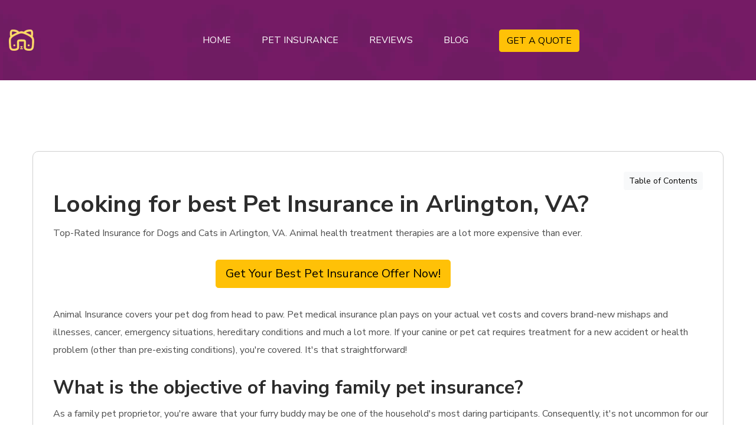

--- FILE ---
content_type: text/html
request_url: https://petinsurancebuddy.com/pet-insurance-arlington-va.html
body_size: 12024
content:
<!DOCTYPE html>
<html lang="en">
<head>
    <meta charset="utf-8">
    <meta http-equiv="X-UA-Compatible" content="IE=edge">
    <meta name="viewport" content="width=device-width, initial-scale=1.0" />
    <meta name="description" content="Top Rated pet insurance in Arlington, VA. CheckInsurance Coverage for Dogs and also Cats in Arlington, VA. Animal wellness treatment treatments are extra pricey than ever before."/>
    <meta name="keywords" content="Pet Insurance Arlington, dog insurance Arlington, cat insurance Arlington"/>
    <meta name="author" content="petinsurancebuddy.com"/>

    <title>Best Pet Insurance in Arlington, VA</title>

    <!--== Favicon ==-->
    <link rel="shortcut icon" href="assets/img/favicon.ico" type="image/x-icon" />

    <!--== Google Fonts ==-->
    <link rel="preconnect" href="https://fonts.googleapis.com">
    <link rel="preconnect" href="https://fonts.gstatic.com" crossorigin>
    <link href="https://fonts.googleapis.com/css2?family=Nunito+Sans:ital,wght@0,300;0,400;0,600;0,700;0,800;1,300;1,400;1,600&display=swap" rel="stylesheet">

    <!--== Bootstrap CSS ==-->
    <link href="assets/css/bootstrap.min.css" rel="stylesheet" />
    <!--== Font Awesome Min Icon CSS ==-->
    <link href="assets/css/font-awesome.min.css" rel="stylesheet" />
    <!--== 7 Stroke Icon CSS ==-->
    <link href="assets/css/pe-icon-7-stroke.css" rel="stylesheet" />
    <!--== Swiper CSS ==-->
    <link href="assets/css/swiper.min.css" rel="stylesheet" />
    <!--== Fancybox Min CSS ==-->
    <link href="assets/css/fancybox.min.css" rel="stylesheet" />
    <!--== Range Slider Min CSS ==-->
    <link href="assets/css/ion.rangeSlider.min.css" rel="stylesheet" />

    <!--== Main Style CSS ==-->
    <link href="assets/css/style.css" rel="stylesheet" />
    	<!-- Google Tag Manager -->
<script>(function(w,d,s,l,i){w[l]=w[l]||[];w[l].push({'gtm.start':
  new Date().getTime(),event:'gtm.js'});var f=d.getElementsByTagName(s)[0],
  j=d.createElement(s),dl=l!='dataLayer'?'&l='+l:'';j.async=true;j.src=
  'https://www.googletagmanager.com/gtm.js?id='+i+dl;f.parentNode.insertBefore(j,f);
  })(window,document,'script','dataLayer','GTM-MDD7GST');</script>
  <!-- End Google Tag Manager -->
  <script src="script.js"></script>
</head>

<body>

<!--wrapper start-->
<div class="wrapper">

  <!--== Start Preloader Content ==-->
  <div class="preloader-wrap">
    <div class="preloader">
      <div class="dog-head"></div>
      <div class="dog-body"></div>
    </div>
  </div>
  <!--== End Preloader Content ==-->

<!--== Start Header Wrapper ==-->
<header class="header-area header-default" data-bg-img="assets/img/photos/header-bg.webp">
  <div class="container">
    <div class="row no-gutter align-items-center position-relative">
      <div class="col-12">
        <div class="header-align">
          <div class="header-align-start">
            <div class="header-logo-area">
              <a href="https://petinsurancebuddy.com">
                <img class="logo-main" src="assets/img/logo-light.webp" alt="Logo" />
              </a>
            </div>
          </div>
          <div class="header-align-center">
            <div class="header-navigation-area position-relative">
              <ul class="main-menu nav">
                <li><a href="https://petinsurancebuddy.com/"><span>Home</span></a></li>
                <li class="has-submenu"><a href="#/" class="mega-title"><span>Pet Insurance</span></a>
                  <ul class="submenu-nav">
                    <li><a href="https://petinsurancebuddy.com/cat-insurance.html"><span>Cat Insurance</span></a></li>
                    <li><a href="https://petinsurancebuddy.com/dog-insurance.html"><span>Dog Insurance</span></a></li>
                  </ul>
                </li>
                <li class="has-submenu"><a href="https://petinsurancebuddy.com/pet-insurance-reviews.html"><span>Reviews</span></a></li>
                <li class="has-submenu"><a href="https://petinsurancebuddy.com/blog.html"><span>Blog</span></a></li>
                <li><a href="https://petinsurancebuddy.com/pet-insurance-quotes.html"><button type="button" class="btn btn-warning">GET A QUOTE</button></a></li>
              </ul>

            </div>
          </div>
          <div class="header-align-end">
            <div class="header-action-area">
              <button class="btn-menu" type="button" data-bs-toggle="offcanvas" data-bs-target="#AsideOffcanvasMenu" aria-controls="AsideOffcanvasMenu">
                <i class="pe-7s-menu"></i>
              </button>
            </div>
          </div>
        </div>
      </div>
    </div>
  </div>
</header>
<!--== End Header Wrapper ==-->
  
<main class="main-content">


    <!--== Start Blog Area Wrapper ==-->
    <section class="blog-details-area">
      <div class="container">
        <div class="row justify-content-between">
          <div class="col-12">
            <div class="blog-details-content-wrap">
              <div class="blog-details-item">
                <div class="blog-details-content">
							<div class="d-grid gap-2 d-md-flex justify-content-md-end">
			  <a class="btn btn-light btn-sm" data-bs-toggle="collapse" href="#collapseExample" role="button" aria-expanded="false" aria-controls="collapseExample">
				Table of Contents
			  </a>
							</div>
			<div class="collapse" id="collapseExample">
			  <div class="card card-body">
				<li><a href='#a1'>What is the objective of having family pet insurance?</a></li>
<li><a href='#a2'>Best Deal Offer</a></li>
<li><a href='#a3'>What is covered by pet dog insurance in Arlington, Virginia</a></li>
<li><a href='#a4'>Pet dog insurance coverage that just covers crashes</a></li>
<li><a href='#a5'>
                    What Kinds of Insurance Plans are there?
                   </a></li>
<li><a href='#a6'>
                    Wellness Plan
                   </a></li>
<li><a href='#a7'>
                    Accident &amp; Illness Plan
                   </a></li>
<li><a href='#a8'>
                    Accident-only Plan
                   </a></li>
<li><a href='#a9'>
                    Accident &amp; Illness + Well
                   </a></li>
<li><a href='#a10'>
                    Costs of Visiting an Emergency Veterinarian in General
                   </a></li>
<li><a href='#a11'> What's the Cost of Pet Insurance In Arlington, Virginia?</a></li>
<li><a href='#a12'>Family pet insurance with the most benefits</a></li>
<li><a href='#a13'>Insurance coverage for dogs</a></li>
<li><a href='#a14'>Insurance policy for puppies</a></li>
<li><a href='#a15'>Insurance for cats</a></li>
<li><a href='#a16'>Insurance coverage for kittens</a></li>
<li><a href='#a17'>Insurance policy for horses</a></li>
<li><a href='#a18'>Insurance policy for rabbits</a></li>
<li><a href='#a19'>Just How to Save Cash on Pet Dog Insurance Coverage in Arlington </a></li>
<li><a href='#a20'>What result does my family pet&#39;s age carry pet dog insurance?</a></li>
<li><a href='#a21'>Is pre-existing diseases covered by pet insurance coverage?</a></li>
<li><a href='#a22'>What are the advantages of family pet insurance coverage?</a></li>
<li><a href='#a23'>Pet Insurance in Arlington, Virginia</a></li>
<br/>
			  </div>
			  </div>
					  
                  <h1 id="best-pet-insurance-in-Arlington">Looking for best Pet Insurance in Arlington, VA?</h1>


                  <p>Top-Rated Insurance for Dogs and Cats in Arlington, VA. Animal health treatment therapies are a lot more expensive than ever.</p>
                  <p>
                  <div class="d-grid gap-2 col-6 mx-auto hideIfActiveAds">
                    <a href="https://petinsurancebuddy.com/pet-insurance-quotes.html"><button class="btn btn-warning btn-lg" type="button">Get Your Best Pet Insurance Offer Now!</button></a>
                  </div>
                </p>
                  <p>Animal Insurance covers your pet dog from head to paw. Pet medical insurance plan pays on your actual vet costs and covers brand-new mishaps and illnesses, cancer, emergency situations, hereditary conditions and much a lot more. If your canine or pet cat requires treatment for a new accident or health problem (other than pre-existing conditions), you&#39;re covered. It&#39;s that straightforward!</p>
                  <a id='a1'></a><h2 id="what-is-the-purpose-pet-insurance">What is the objective of having family pet insurance?</h2>
                  <p>As a family pet proprietor, you&#39;re aware that your furry buddy may be one of the household&#39;s most daring participants. Consequently, it&#39;s not uncommon for our pets to require a trip to the veterinarian every occasionally. The tension of your family pet being unwell or wounded is horrible sufficient, but adding a big veterinarian price to the mix simply adds to the anxietyWith the proper pet insurance in area, you can rest easy recognizing that you&#39;ll have the ability to pay your canine&#39;s or cat&#39;s medical costs as well as provide them with the care they require if they obtain ill. A fast contrast of family pet insurance policy with us will assist you situate a fantastic deal and assurance in mins. Continue reading to learn more concerning the countless types of pet dog insurance coverage readily available for your dog or cat, along with what it covers as well as exactly how much it sets you back.</p>

                  <!--== Start Divider Area Wrapper ==-->
                  <section class="bg-theme-color position-relative z-index-1 hideIfActiveAds">
                    <div class="container-fluid p--0">
                      <div class="row divider-style1">

                        <div class="col-lg-12 col-xl-12">
                          <div class="divider-content text-center">
                            <h5 class="sub-title">Find Best Pet Insurance</h5>
                            <a id='a2'></a><h2 class="title">Best Deal Offer</h2>
                            <p class="desc">Get the best pet insurance offer with reviews and comparison. Compare pet insurance companies to find the best pet insurance for your dog or cat. </p>
                            <a class="btn-theme text-dark" href="https://petinsurancebuddy.com/pet-insurance-quotes.html">GET A QUOTE</a>
                            <img class="shape-object" src="assets/img/shape/object1.webp" width="316" height="302" alt="Image-HasTech">
                          </div>
                        </div>
                      </div>
                    </div>
                  </section>
                  <!--== End Divider Area Wrapper ==-->
                  <a id='a3'></a><h2 id="what-is-covered-by-pet-animal-family-pet-insurance-policy-in-Arlington, VA">What is covered by pet dog insurance in Arlington, Virginia</h2>
                  <p>The adhering to categories of coverage might be included in family pet insurance coverage plans:</p>
                  <ul>
                  <li>Veterinary expenses and also therapy in case your pet comes to be unhealthy or harmed.
                  </li>
                  <li>When it comes to an accident, emergency oral care.
                  </li>
                  <li>Vacation termination if you need to terminate or reduce your trip owing to an unanticipated illness, injury, or loss of your family pet.
                  </li>
                  <li>If your pet dog passes away or goes missing, you will certainly be made up.
                  </li>
                  <li>Charges for marketing as well as reward money if your animal is shed.
                  </li>
                  <li>Kennel and also cattery expenses if you&#39;re incapable to look after your animal for an extensive amount of time.
                  </li>
                  <li>Responsibility insurance coverage for 3rd parties on the occasion that your pet dog hurts someone damages or causes an accident someone&#39;s building.
                  </li>
                  <li>Protection, when you&#39;re away from home in case your pet, is damaged or ends up being unwell.
                  </li>
                  <li>Alternate treatments, like as acupuncture, physiotherapy, or homeopathy, if your veterinarian suggests them.
                  </li>
                  </ul>
                  <p>It&#39;s important to ascertain any kind of insurance before acquiring to guarantee that it gives the insurance coverage you need. Some plans do not include functions like global insurance coverage and getaway cancellation as common, however you might be able to include these for a fee. Pet insurance plan come in a selection of dimensions as well as shapes. You&#39;ll require to think about the benefits and downsides of the numerous choices available to pick the finest family pet insurance coverage plan for you, which generally boils down to the degree of coverage you desire and just how much you&#39;re prepared to invest. When comparing pet dog insurance coverage policies, there are 4 standard categories to try to find:</p>
                  <a id='a4'></a><h2 id="pet-insurance-that-just-simply-covers-accidents-mishaps-crashes">Pet dog insurance coverage that just covers crashes</h2>
                  <p>Your animal&#39;s veterinarian costs will certainly be covered if they are wounded in an accident, but not if they get unwell. It&#39;s most likely to be less costly than even more detailed insurance policy, and it may be a great suit if you have a young, healthy and balanced pet or pet cat. A lot of accident-only insurance coverage are only great for a year, and also if you need therapy beyond that, you can not be covered. Always verify the highest possible restriction on just how much you may declare - there is typically one. Family pet insurance policy with a time frame Time-limited pet insurance covers conditions and accidents for up to 12 months from the day of diagnosis or up until the policy&#39;s maximum is reached, whichever comes. Also if you restore, once either constraint is gotten to, the condition is no more covered. Pre-existing problems are also not covered. Although this is one of the most standard sort of animal insurance, it has no age constraints, so it may be a beneficial alternative for elderly pets in addition to giving essential assistance if pet dogs of any kind of age obtain ill with a temporary illness.</p>
                  <p>
                    <div class="d-grid gap-2 col-6 mx-auto hideIfActiveAds">
                      <a href="https://petinsurancebuddy.com/pet-insurance-quotes.html"><button class="btn btn-warning btn-lg" type="button">Get Your Best Pet Insurance Offer Now!</button></a>
                    </div>
                  </p>
                  <a id='a5'></a><h2>
                    What Kinds of Insurance Plans are there?
                   </h2>
                   
                   <a id='a6'></a><h3>
                    Wellness Plan
                   </h3>
                   <p>
                    The Wellness Plan includes regular health check-ups, immunizations and routine care. However, it does not cover medical emergency care in the event of injury or accident.
                   </p>
                   
                   <a id='a7'></a><h3>
                    Accident &amp; Illness Plan
                   </h3>
                   <p>
                    If there is an accident or illness your pet may be suffering from, the Accident and Illness Plan covers all treatment, treatments, tests and tests. It does not cover pre-existing or routine medical treatments.
                   </p>
                   
                   <a id='a8'></a><h3>
                    Accident-only Plan
                   </h3>
                   <p>
                    Accidents such a falls or automobile accidents can be covered by an emergency vet or a pet hospital. We do not provide treatment for illnesses or issues that are unique to your breed.
                   </p>
                   
                   <a id='a9'></a><h3>
                    Accident &amp; Illness + Well
                   </h3>
                   <p>
                    The plan is similar to the Accident and Injuries Plan however, it offers the Wellness Plan's extra benefits for routine veterinarian needs.
                   </p>
  
  
  
  
                   <a id='a10'></a><h2>
                    Costs of Visiting an Emergency Veterinarian in General
                   </h2>
                   <p>
                    The costs of taking your pet's to an emergency vet clinic could vary widely based the reason for your visit.
                    An emergency operation is more expensive than a visit to the ER to treat a ripped or damaged toe nail.
  
                    There is a chance that you will have to pay a different price based on the size of your pet. For instance, larger dogs might need greater amounts of fluids or medication. A smaller pet or cat may be able to go to the emergency room with a lower cost.

                    The table below gives an overview of the numerous diagnostic and treatment options available to your pet at an emergency veterinary clinic.
 
                    The cost of treatment will differ based the location you live in the United States, the availability of veterinarians in your region, and the you need to be treated.
                   </p>
                   
                   <table class="table table-striped table-hover"><tbody><tr><td><strong>Procedure</strong></td><td><strong>Cats</strong></td><td><strong>Small Dogs</strong></td><td><strong>Large Dogs</strong></td></tr><tr><td>Exam/Consultation</td><td>$100-150</td><td>$100-150</td><td>$100-150</td></tr><tr><td>General Bloodwork</td><td>$80-200</td><td>$80-200</td><td>$80-200</td></tr><tr><td>X-rays</td><td>$150-250</td><td>$150-250</td><td>$150-250</td></tr><tr><td>Ultrasound</td><td>$300-600</td><td>$300-600</td><td>$300-600</td></tr><tr><td>1-2 Day Hospitalization<br>(vomiting/diarrhea, seizures)</td><td>$600-1500</td><td>$600-1500</td><td>$800-1700</td></tr><tr><td>3-5 Day Hospitalization<br>(kidney failure, blocked cat, parvo)</td><td>$1500-3000</td><td>$1500-3000</td><td>$2000-3500</td></tr><tr><td>Wound Treatment &amp; Repair</td><td>$800-1500</td><td>$800-2000</td><td>$1000-2500</td></tr><tr><td>Emergency Surgery<br>(bloat, foreign body, hit by car)</td><td>$1500-3000</td><td>$1800-3000</td><td>$2000-5000</td></tr><tr><td>Oxygen Therapy<br>(heart failure, pneumonia, asthma)</td><td>$500-25</td><td></td><td></td></tr></tbody></table>
                   
                   <p>
                    Arlington, Virginia information from Emergency Vets USA with regional cost of living adjustments
                   </p>
                   <p>
                    <div class="d-grid gap-2 col-6 mx-auto hideIfActiveAds">
                      <a href="https://petinsurancebuddy.com/pet-insurance-quotes.html"><button class="btn btn-warning btn-lg" type="button">Get Your Best Pet Insurance Offer Now!</button></a>
                    </div>
                  </p>

 <!--== Start Feature Area Wrapper ==-->
 <div class="feature-area">
  <div class="container">
    <div class="row">
      <div class="col-lg-12">
        <a id='a11'></a><h2> What's the Cost of Pet Insurance In Arlington, Virginia?</h2>
        <p>
          Arlington pet insurance prices are influenced by a variety of factors including the pet's type and age, policy details, where you live, and where you reside. Arlington insurers will let you customize your insurance to fit your specific requirements, as well as the needs of your pet.
         </p>
      </div>
      </div>
      <div class="row">
      <div class="col-lg-6">
        <div class="feature-icon-box">
          <div class="content">
            <h5 class="title"> Limits on reimbursement for each year</h5>
            <p> The annual cap is the amount your insurer will cover for vet care in any given year. The annual coverage limit in Arlington normally varies from $3000 to infinity.</p>
          </div>
        </div>
      </div>
      <br/>
      <div class="col-lg-6">
        <div class="feature-icon-box">
          <div class="content">
            <h5 class="title"> Deductible</h5>
            <p> A deductible is the sum that you have to pay out of pockets before insurance can take care of you. You can save money on your premiums by having a lower deductibles.</p>
          </div>
        </div>
      </div>
    </div>
      <div class="row">
      <div class="col-lg-6">
        <div class="feature-icon-box">
          <div class="content">
            <h5 class="title">  The percentage of the amount to be refunded for a charge</h5>
            <p> After you have completed your deductible payment, the reimbursement percentage is the proportion of eligible expenses that the insurance company will reimburse. The majority of pet insurance policies will cover between 70% to 90% of costs. A lower percentage of reimbursement will mean a lower cost.</p>
          </div>
        </div>
      </div>
      <br/>
      <div class="col-lg-6">
        <div class="feature-icon-box">
          <div class="content">
            <h5 class="title"> Breed</h5>
            <p> Pet insurance prices will depend on the breed and the size of your pet. Larger breeds have greater premiums. Cat insurance is generally cheaper than dog insurance, while congenital disorders coverage is more expensive.</p>
          </div>
        </div>
      </div>
      </div>
      <div class="row">
      <div class="col-lg-6">
        <div class="feature-icon-box">
          <div class="content">
            <h5 class="title"> Age of the animal</h5>
            <p> The cost of insurance for pets increases when your pet gets older. This is because many pets have problems with their health as they get older.</p>
          </div>
        </div>
      </div>
      <br/>
      <div class="col-lg-6">
        <div class="feature-icon-box">
          <div class="content">
            <h5 class="title"> Your State and City</h5>
            <p> The cost for pet insurance based on where you live. Cost of living, traffic, and weather-related risk all impact the cost of insurance for an area.</p>
          </div>
        </div>
      </div>
    </div>
      <div class="row">
        <div class="col-lg-12">
          <div class="feature-icon-box">
            <div class="content">
              <h5 class="title"> Special discounts on pets with multiple owners</h5>
              <p> Many providers will offer an amount of discount for pets with more than one is covered. Most often, it's between 5% and 10%.</p>
            </div>
          </div>
      </div>


      </div>
    </div>
  </div>
</div>
<!--== End Feature Area Wrapper ==-->

                  <a id='a12'></a><h2 id="pet-insurance-coverage-with-the-most-one-of-the-most-benefits-advantages">Family pet insurance with the most benefits</h2>
                  <p>Mishaps and also illness are covered by maximum advantage pet dog insurance up to a specific amount per condition. You&#39;re no more covered for that problem after you&#39;ve hit the limitation. If your pet creates a significant long-term ailment that calls for pricey care, this could be a drawback. On the various other hand, because there is no time at all limitation, it could be a wonderful option for maintaining your animal&#39;s health and wellness over a much longer size of time, such as if they need normal medicine. Insurance for your pet for the remainder of your life in Arlington The most comprehensive family pet insurance supplied is Lifetime animal insurance coverage. If you stay up to date with the insurance, your animal may be covered for crashes, injuries, as well as illness for the remainder of its life, in addition to the expenditure of putting your pet dog to rest, cremation, and also funeral. Limits on claims per year, per disorder, or both are often included in plans. You can no longer declare for that disorder after the restriction has actually been gotten to unless you restore. When the insurance coverage is renewed, the limitations are reset. Among the major benefits of remaining with the very same insurance policy provider is that you&#39;ll have much less to bother with if your pet cat or dog establishes a persistent ailment. Whatever insurance coverage you pick in Arlington, VA, always checked out the small print as well as see to it you understand what&#39;s covered to stop any type of undesirable surprises.</p>
                  <p>
                    <div class="d-grid gap-2 col-6 mx-auto hideIfActiveAds">
                      <a href="https://petinsurancebuddy.com/pet-insurance-quotes.html"><button class="btn btn-warning btn-lg" type="button">Get Your Best Pet Insurance Offer Now!</button></a>
                    </div>
                  </p>
                  <a id='a13'></a><h2 id="insurance-policy-for-dogs">Insurance coverage for dogs</h2>
                  <p>Cover for your pet, no matter of size or form. In the event that your pet dog triggers damage or damage, this insurance policy might cover injuries, diseases, and third-party problems.</p>
                  <a id='a14'></a><h3 id="insurance-policy-for-puppies">Insurance policy for puppies</h3>
                  <p>Pups and also mischief are totally connected. Puppy insurance might help protect your pooch if they obtain themselves right into a pickle.</p>
                  <a id='a15'></a><h2 id="insurance-policy-for-cats">Insurance for cats</h2>
                  <p>Guard your spoiled Persian or charming cat. Cat insurance policy might be purchased for indoor or outdoor pet cats to cover a selection of situations that might result in a visit to the veterinarian.</p>
                  <a id='a16'></a><h3 id="insurance-policy-for-kittens">Insurance coverage for kittens</h3>
                  <p>Kitty insurance coverage could be a security web for your brand-new little package of fluff if you don&#39;t desire to rely on their nine lives to keep them out of danger.</p>
                  <a id='a17'></a><h2 id="insurance-policy-for-horses">Insurance policy for horses</h2>
                  <p>Horse as well as motorcyclist insurance is a sort of equine insurance coverage that covers both the equine and also the motorcyclist. You may purchase plans that cover your steed&#39;s medical care along with loss of usage as well as burglary or damages to your riding devices.</p>
                  <a id='a18'></a><h2 id="insurance-policy-for-rabbits">Insurance policy for rabbits</h2>
                  <p>Tiny animals might be covered under specialized strategies. Bunny injuries as well as illnesses may be simply as expensive to treat as felines as well as pets, so choose the appropriate insurance coverage to use you comfort about your bunny&#39;s treatment.</p>
                  <a id='a19'></a><h2>Just How to Save Cash on Pet Dog Insurance Coverage in Arlington </h2>
                    
                    <p>There are a few things you can do to help lower the price of pet insurance:</p>
                  <p>Select a payment plan, in which you pay a percentage of the claim quantity. Maintain your family pet&#39;s health and wellness-- appropriately taking care of your pet might conserve you hundreds, if not thousands, of extra pounds in vet costs. This covers significant issues like as guaranteeing that children depend on day on injections and also maintaining a healthy diet. To stop obtaining much more serious diseases, watch out for signs of worms or fleas. Your prices might be minimized if you make sterile or sterilize your animal, given that pet dogs are much less prone to get or create numerous illness and also disorders. Obtain a multi-pet price cut-- if you have greater than one pet, many insurer will certainly give you a discount rate if you add them to the exact same policy. Select your breed meticulously - pedigree canines and felines may be beautiful buddies, yet they might be extra prone to hereditary health problems, making them much more costly to insure. Raise your extra - the much more you can add to an insurance claim, the reduced your premiums will certainly be. If you have to file a claim, simply make certain it&#39;s cheap. Contrast pet dog insurance rates - With our family pet insurance coverage comparison tool, you can compare quotes from a variety of insurance providers to acquire the ideal coverage at a sensible price.</p>
                  <a id='a20'></a><h2 id="what-effect-impact-result-does-my-pet-animal-family-pet-age-have-on-carry-pet-animal-family-pet-insurance">What result does my family pet&#39;s age carry pet dog insurance?</h2>
                  <p>Guaranteeing older pet dogs is generally more costly. As your family pet grows older, she or he is much more vulnerable to create illnesses as well as injuries that include age - and insurance firms will bill you more to show this enhanced risk. Young puppies and also kittycats are the exemption; pets under the age of one year are somewhat more pricey to cover considering that they are a lot more mishap prone and at risk of damage at this age. A co-payment is frequently billed to insurance policy for senior pet dogs. This is when you&#39;re needed to pay a component of the treatment expenses for your animal, as well as the insurance policy covers the remainder. Co-payments prevail in pet cats over the age of 10 and pets over the age of eight.</p>
                  <p>
                    <div class="d-grid gap-2 col-6 mx-auto hideIfActiveAds">
                      <a href="https://petinsurancebuddy.com/pet-insurance-quotes.html"><button class="btn btn-warning btn-lg" type="button">Get Your Best Pet Insurance Offer Now!</button></a>
                    </div>
                  </p>
                  <a id='a21'></a><h2 id="is-pre-existing-illnesses-diseases-health-problems-ailments-covered-by-pet-animal-family-pet-pet-dog-insurance-insurance-coverage">Is pre-existing diseases covered by pet insurance coverage?</h2>
                  <p>Pre-existing clinical concerns are basically normally excluded from typical pet dog insurance policy plans. Recurring sickness, on the various other hand, might be extremely expensive. Some specialized insurance providers will cover a pet dog with a pre-existing sickness given they haven&#39;t shown any signs of the illness for a long period of time. If you obtain a life time coverage while your animal is young as well as maintain restoring it, you&#39;ll be shielded for prospective chronic health problems. You might decide out of your insurance coverage and pay for any medical treatment on your own. If your pet dog establishes any new ailments, you&#39;ll still be able to submit a case.</p>
                  <a id='a22'></a><h2 id="what-are-the-benefits-advantages-of-pet-animal-family-pet-insurance">What are the advantages of family pet insurance coverage?</h2>
                  <p>In Arlington, VA family pet insurance coverage assists in the settlement of veterinary take care of your pet, enabling you to concentrate on getting them back on course. There is no National Health and wellness Service for family pets. Veterinary treatment might be much too costly, yet most cats as well as dogs will require clinical attention at some time throughout their lives. Steeds may require the solutions of a veterinarian, which may increase rates, and even little pets like bunnies can be expensive to treat. It is difficult to visualize your family pets being injured or ill, yet consider this: what would you do if you were faced with a yearly vet expense of hundreds or countless bucks?</p>
                  <a id='a23'></a><h2 id="pet-insurance-insurance-policy-in-Arlington">Pet Insurance in Arlington, Virginia</h2>
                  <div class="row"><div class="col-md"><iframe width=100% height=450 style=border:0 loading=lazy allowfullscreen referrerpolicy=no-referrer-when-downgrade src=https://www.google.com/maps/embed/v1/place?key=AIzaSyBSYKphZjctJK0UQX7fEUkYLov0mmBMZlo&q=Arlington+VA+USA></iframe></div>
                    
                    <div  class="col-md">
                  <p>Time-limited pet dog insurance coverage covers diseases and mishaps for up to 12 months from the day of medical diagnosis or till the plan&#39;s maximum is reached, whichever comes. The most comprehensive pet insurance coverage supplied is Lifetime family pet insurance. If you maintain up with the insurance coverage, your pet might be covered for accidents, injuries, and also conditions for the rest of its life, as well as the cost of placing your pet to sleep, cremation, and also funeral. Keep your family pet&#39;s health and wellness- appropriately caring for your family pet may conserve you hundreds, if not thousands, of pounds in veterinarian charges.</p>
				  <p>You can also insure a range of small mammals such as guinea pigs, hamsters, rabbits, mices, ferrets and chinchillas, birds, fish and other exotic pets such as reptiles, snakes, lizards, iguanas, parrots and tortoises and in some cases.</p>
                </div>
                  </div>
				      
<!--== START FAQ  ==-->
<div class="accordion" id="accordionPanelsStayOpenExample">
  <h3> FAQ's on Pet Insurance in Arlington</h3>
  <div class="accordion-item">
    <h4 class="accordion-header" id="panelsStayOpen-headingOne">
      <button class="accordion-button collapsed" type="button" data-bs-toggle="collapse" data-bs-target="#panelsStayOpen-collapseOne" aria-expanded="false" aria-controls="panelsStayOpen-collapseOne">
        Do you think it is worthwhile to buy pet insurance with Arlington?
      </button>
    </h4>
    <div id="panelsStayOpen-collapseOne" class="accordion-collapse collapse" aria-labelledby="panelsStayOpen-headingOne">
      <div class="accordion-body">
        <p>
          Although pets are more common than 40% in the homes of Arlington and less than 1% of pet owners are covered by insurance, they do make up an important portion of the pet population.
         </p>
         <p>
          We think that pet insurance is a smart idea because it will protect you from the cost of vet fees when your pet is injured or becomes sick. It will provide you with the peace of mind that your pet is able to receive the help they require.
         </p>
         <p>
          The treatment of a veterinarian can be very expensive. Treatment for ear infections may cost more that $13,000. Treatments for stomach-related issues in dogs could cost more than $29,000. Broken or fractured bones could cost you more than $2,000 while cancer treatment can cost nearly $4,000 per year.
         </p>
      </div>
    </div>
  </div>
  <div class="accordion-item">
    <h2 class="accordion-header" id="panelsStayOpen-headingTwo">
      <button class="accordion-button collapsed" type="button" data-bs-toggle="collapse" data-bs-target="#panelsStayOpen-collapseTwo" aria-expanded="false" aria-controls="panelsStayOpen-collapseTwo">
        What is the price for pet insurance in Arlington
      </button>
    </h2>
    <div id="panelsStayOpen-collapseTwo" class="accordion-collapse collapse" aria-labelledby="panelsStayOpen-headingTwo">
      <div class="accordion-body">
        <p>
          Average monthly costs for pet insurance is $48.39 and $24.35 per month, respectively for cat insurance. If you have a total amount of $10,000, annual insurance coverage amounts to $19,000. The exact cost could vary depending upon your individual circumstances.
         </p>
      </div>
    </div>
  </div>
  <div class="accordion-item">
    <h2 class="accordion-header" id="panelsStayOpen-headingThree">
      <button class="accordion-button collapsed" type="button" data-bs-toggle="collapse" data-bs-target="#panelsStayOpen-collapseThree" aria-expanded="false" aria-controls="panelsStayOpen-collapseThree">
        Which company has the cheapest pet insurance in Arlington?
      </button>
    </h2>
    <div id="panelsStayOpen-collapseThree" class="accordion-collapse collapse" aria-labelledby="panelsStayOpen-headingThree">
      <div class="accordion-body">
        <p>
          There is no single firm that offers the lowest cost of insurance for pets. The rates for pet insurance are influenced by the breed and old age of the pet as well as where you reside.
         </p>
      </div>
    </div>
  </div>
  <div class="accordion-item">
    <h2 class="accordion-header" id="panelsStayOpen-headingFour">
      <button class="accordion-button collapsed" type="button" data-bs-toggle="collapse" data-bs-target="#panelsStayOpen-collapseFour" aria-expanded="false" aria-controls="panelsStayOpen-collapseThree">
        
        Which are the best pet insurance companies in Arlington, Virginia
      </button>
    </h2>
    <div id="panelsStayOpen-collapseFour" class="accordion-collapse collapse" aria-labelledby="panelsStayOpen-headingFour">
      <div class="accordion-body">
        <p>
          If you are looking for insurance for your pet in ArlingtonThere are many good options. Find the top pet insurance in Arlington using our the free search on our website.
         </p>
      </div>
    </div>
  </div>
</div>
<!--== END FAQ  ==-->
                  <p>
                    <div class="d-grid gap-2 col-6 mx-auto hideIfActiveAds">
                      <a href="https://petinsurancebuddy.com/pet-insurance-quotes.html"><button class="btn btn-warning btn-lg" type="button">Get Your Best Pet Insurance Offer Now!</button></a>
                    </div>
                  </p>
                  <p>Looking for Pet Insurance in another city in Virginia?</p>
                  <p>Check below</p>
                  <a href="https://petinsurancebuddy.com/pet-insurance-virginia.html">Pet Insurance Virginia</a><br/>
                  <span class="fa fa-star checked"></span><span class="fa fa-star checked"></span><span class="fa fa-star checked"></span><span class="fa fa-star checked"></span><span class="fa fa-star checked"></span><span> Reviews <span class="reviews">10</span>, Stars <span class="stars">5</span>
                </div>
              </div>
            </div>
          </div>
        </div>
      </div>
    </section>
    <!--== End Blog Area Wrapper ==-->
  </main>
  
  <!--== Start Footer Area Wrapper ==-->
  <footer class="footer-area">
    <!--== Start Footer Main ==-->
    <div class="footer-main">
      <div class="container pt--0 pb--0">
        <div class="row">
          <div class="col-md-6 col-lg-3">
            <div class="widget-item widget-about">
              <h4 class="widget-title">About Us</h4>
              <p class="desc">We will provide you with best insurance for pets in your city. Check our social media for more information</p>
              <div class="social-icons">
                <a href="https://www.facebook.com/" target="_blank" rel="noopener"><i class="fa fa-facebook"></i></a>
                <a href="https://www.pinterest.com/" target="_blank" rel="noopener"><i class="fa fa-pinterest-p"></i></a>
                <a href="https://twitter.com/" target="_blank" rel="noopener"><i class="fa fa-twitter"></i></a>
              </div>
            </div>
          </div>
          <div class="col-md-6 col-lg-3">
            <div class="widget-item nav-menu-item1">
              <h4 class="widget-title">Information</h4>
              <h4 class="widget-collapsed-title collapsed" data-bs-toggle="collapse" data-bs-target="#widgetId-1">Information</h4>
              <div id="widgetId-1" class="collapse widget-collapse-body">
                <div class="collapse-body">
                  <div class="widget-menu-wrap">
                    <ul class="nav-menu">
                      <li><a href="https://petinsurancebuddy.com/about-us.html">About Us</a></li>
                      <li><a href="https://petinsurancebuddy.com/contact.html">Contact Us</a></li>
                    </ul>
                  </div>
                </div>
              </div>
            </div>
          </div>
          <div class="col-md-6 col-lg-3">
            <div class="widget-item nav-menu-item2">
              <h4 class="widget-title">Our Policy</h4>
              <h4 class="widget-collapsed-title collapsed" data-bs-toggle="collapse" data-bs-target="#widgetId-2">Our Policy</h4>
              <div id="widgetId-2" class="collapse widget-collapse-body">
                <div class="collapse-body">
                  <div class="widget-menu-wrap">
                    <ul class="nav-menu">
                      <li><a href="https://petinsurancebuddy.com/privacy-policy.html">Privacy Policy</a></li>
                      <li><a href="https://petinsurancebuddy.com/terms-of-use.html">Terms & Conditions</a></li>
                    </ul>
                  </div>
                </div>
              </div>
            </div>
          </div>
          <div class="col-md-6 col-lg-3">
            <div class="widget-item">
              <h4 class="widget-title">Contact Info:</h4>
              <h4 class="widget-collapsed-title collapsed" data-bs-toggle="collapse" data-bs-target="#widgetId-3">Contact Info:</h4>
              <div id="widgetId-3" class="collapse widget-collapse-body">
                <div class="collapse-body">
                  <div class="widget-contact-info">
                    <p class="contact-info-desc">If you have any question.please contact us at <a href="https://petinsurancebuddy.com/contact.html">Contact Us</a></p>
                    </div>
                  </div>
                </div>
              </div>
            </div>
          </div>
        </div>
      </div>
    </div>
    <!--== End Footer Main ==-->
  </footer>
  <!--== End Footer Area Wrapper ==-->
  <!--== Scroll Top Button ==-->
  <div id="scroll-to-top" class="scroll-to-top"><span class="fa fa-angle-up"></span></div>
</div>
 <!--== Start Aside Menu ==-->
 <aside class="off-canvas-wrapper offcanvas offcanvas-start" tabindex="-1" id="AsideOffcanvasMenu" aria-labelledby="offcanvasExampleLabel">
  <div class="offcanvas-header">
    <h4 class="d-none" id="offcanvasExampleLabel">Menu</h4>
    <button class="btn-menu-close" data-bs-dismiss="offcanvas" aria-label="Close">menu <i class="fa fa-chevron-left"></i></button>
  </div>
  <div class="offcanvas-body">
    <nav id="offcanvasNav" class="offcanvas-menu-nav">
      <ul>
        <li class="offcanvas-nav-parent"><a class="offcanvas-nav-item" href="https://petinsurancebuddy.com/"><span>Home</span></a></li>
        <li class="offcanvas-nav-parent">
          <a class="offcanvas-nav-item" href="javascript:void(0)">Pet Insurance</a>
          <ul>
            <li><a href="https://petinsurancebuddy.com/cat-insurance.html"><span>Cat Insurance</span></a></li>
            <li><a href="https://petinsurancebuddy.com/dog-insurance.html"><span>Dog Insurance</span></a></li>
          </ul>
        </li>
        <li class="offcanvas-nav-parent"><a  class="offcanvas-nav-item" href="https://petinsurancebuddy.com/pet-insurance-reviews.html"><span>Reviews</span></a></li>
        <li class="offcanvas-nav-parent"><a  class="offcanvas-nav-item" href="https://petinsurancebuddy.com/blog.html"><span>Blog</span></a></li>
        <li class="offcanvas-nav-parent"><a class="offcanvas-nav-item" href="https://petinsurancebuddy.com/contact.html">Contact</a></li>
        <li class="offcanvas-nav-parent"><a  class="offcanvas-nav-item" href="https://petinsurancebuddy.com/pet-insurance-quotes.html"><button type="button" class="btn btn-warning">GET A QUOTE</button></a></li>
      </ul>
    </nav>
  </div>
</aside>
<!--== End Aside Menu ==-->
<!--=======================Javascript============================-->

<!--=== jQuery Modernizr Min Js ===-->
<script src="assets/js/modernizr.js"></script>
<!--=== jQuery Min Js ===-->
<script src="assets/js/jquery-main.js"></script>
<!--=== jQuery Migration Min Js ===-->
<script src="assets/js/jquery-migrate.js"></script>
<!--=== jQuery Popper Min Js ===-->
<script src="assets/js/popper.min.js"></script>
<!--=== jQuery Bootstrap Min Js ===-->
<script src="assets/js/bootstrap.min.js"></script>
<!--=== jQuery Swiper Min Js ===-->
<script src="assets/js/swiper.min.js"></script>
<!--=== jQuery Fancybox Min Js ===-->
<script src="assets/js/fancybox.min.js"></script>
<!--=== jQuery Countdown Min Js ===-->
<script src="assets/js/countdown.js"></script>
<!--=== jQuery Isotope Min Js ===-->
<script src="assets/js/isotope.pkgd.min.js"></script>
<!--=== jQuery Range Slider Min Js ===-->
<script src="assets/js/ion.rangeSlider.min.js"></script>

<!--=== jQuery Custom Js ===-->
<script src="assets/js/custom.js"></script>

<script defer src="https://static.cloudflareinsights.com/beacon.min.js/vcd15cbe7772f49c399c6a5babf22c1241717689176015" integrity="sha512-ZpsOmlRQV6y907TI0dKBHq9Md29nnaEIPlkf84rnaERnq6zvWvPUqr2ft8M1aS28oN72PdrCzSjY4U6VaAw1EQ==" data-cf-beacon='{"version":"2024.11.0","token":"2a3d92fe3adc4681b6825bd9f8451da9","r":1,"server_timing":{"name":{"cfCacheStatus":true,"cfEdge":true,"cfExtPri":true,"cfL4":true,"cfOrigin":true,"cfSpeedBrain":true},"location_startswith":null}}' crossorigin="anonymous"></script>
</body>

</html>

--- FILE ---
content_type: text/html; charset=utf-8
request_url: https://www.google.com/recaptcha/api2/aframe
body_size: 267
content:
<!DOCTYPE HTML><html><head><meta http-equiv="content-type" content="text/html; charset=UTF-8"></head><body><script nonce="3MgpmXYMlBOvXGAbfEcegQ">/** Anti-fraud and anti-abuse applications only. See google.com/recaptcha */ try{var clients={'sodar':'https://pagead2.googlesyndication.com/pagead/sodar?'};window.addEventListener("message",function(a){try{if(a.source===window.parent){var b=JSON.parse(a.data);var c=clients[b['id']];if(c){var d=document.createElement('img');d.src=c+b['params']+'&rc='+(localStorage.getItem("rc::a")?sessionStorage.getItem("rc::b"):"");window.document.body.appendChild(d);sessionStorage.setItem("rc::e",parseInt(sessionStorage.getItem("rc::e")||0)+1);localStorage.setItem("rc::h",'1764773655461');}}}catch(b){}});window.parent.postMessage("_grecaptcha_ready", "*");}catch(b){}</script></body></html>